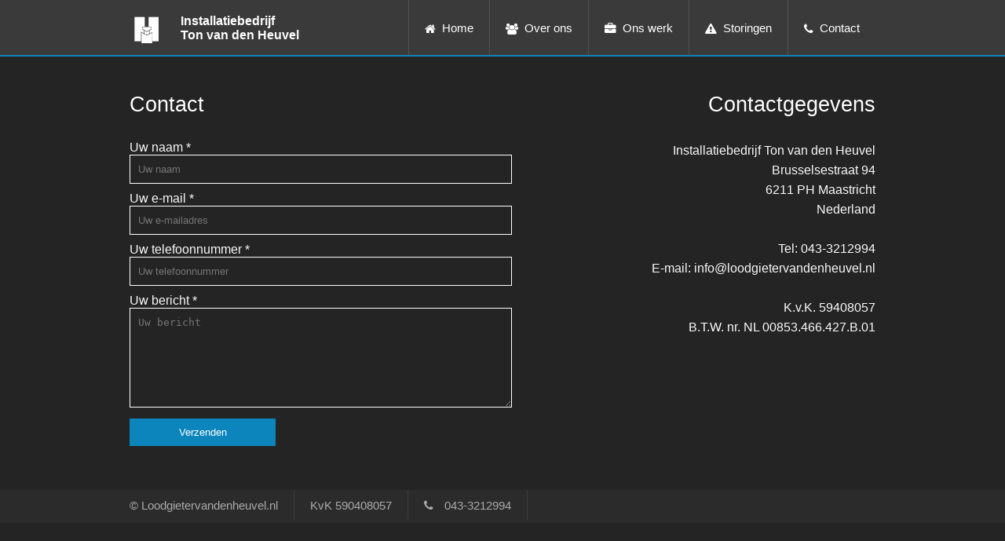

--- FILE ---
content_type: text/html; charset=UTF-8
request_url: http://loodgietervandenheuvel.nl/contact.php
body_size: 4619
content:
<!DOCTYPE HTML PUBLIC "-//W3C//DTD HTML 4.01//EN" "http://www.w3.org/TR/html4/strict.dtd">
<html>
<head>
<meta http-equiv="Content-Type" content="text/html;charset=utf-8">

<meta name='keywords' content='heuvel, loodgieter, loodgieter van den heuvel, loodgietervandenheuvel.nl, www.loodgietervandenheuvel.nl, loodgieter ton van den heuvel, ton van den heuvel, loodgieter ton, maastricht loodgieter, ton van den heuvel loodgieter, 24 uurs service, 24 uur service, heuvel, ton, installatiebedrijf'>

<meta name='description' content='Installatiebedrijf Ton van den Heuvel UA is een gerenommeerd loodgieters- en installatiebedrijf met jarenlange ervaring en vakbekwaamheid.
Het werkgebied strekt zich uit over heel Zuid-Limburg, Maastricht en Belgisch Limburg. De klanten variëren van particulieren tot complete hotels.'>

<link type="text/css" rel="stylesheet" href="css/style.css" >
<link type="text/css" rel="stylesheet" href="css/button.css" >
<link rel="stylesheet" href="https://maxcdn.bootstrapcdn.com/font-awesome/4.4.0/css/font-awesome.min.css">
<script
			  src="https://code.jquery.com/jquery-1.12.4.min.js"
			  integrity="sha256-ZosEbRLbNQzLpnKIkEdrPv7lOy9C27hHQ+Xp8a4MxAQ="
			  crossorigin="anonymous"></script>
<script type='text/javascript' src='js/menu.js'></script>
<meta name="viewport" content="width=device-width, initial-scale=1, maximum-scale=1">
<script type='text/javascript'>
$(document).ready(function(){
	$("#slideshow > div:gt(0)").hide();

	setInterval(function() { 
	  $('#slideshow > div:first')
	    .fadeOut(1500)
	    .next()
	    .fadeIn(1500)
	    .end()
	    .appendTo('#slideshow');
	},  7500);
});
</script>
<title>Installatiebedrijf - Ton van den Heuvel</title>

</head>
<body>


<div id="site_wrapper">

	<div id="nav_bar">
		<div class="content">

			<div class="companyname">
				<div id="logo"></div>
				<div id="name">Installatiebedrijf<br />Ton van den Heuvel</div>
			</div>

			<a class="toggle-nav" >&#9776;</a>
			<div class="nav">


				<ul class="active"> 
					<li><a href="index.php"><i class="fa fa-home"></i>Home</a></li>
					<li>
						<i class="fa fa-users"></i><a href="overons.php">Over ons</a>
						<ul id="hide">
							  <li><a href="overons.php">Over ons</a></li>
						      <li><a href="referenties.php">Referenties</a></li>
		    			</ul>
		    		</li>
					<li>
						<i class="fa fa-briefcase"></i><a href="loodgieter.php">Ons werk</a>
						<ul>
						      <li><i></i><a href="loodgieter.php">Loodgieterswerkzaamheden</a></li>
						      <li><i></i><a href="cv.php">Centrale Verwarming (CV)</a></li>
						      <li><i></i><a href="badkamers.php">Badkamers en sanitair</a></li>
						      <li><i></i><a href="ventilatie.php">Ventilatie</a></li>
						      <li><i></i><a href="dakwerkzaamheden.php">Dakwerkzaamheden</a></li>
		    			</ul>
		    		</li>
					<li><a href="contact.php"><i class="fa fa-exclamation-triangle"></i>Storingen</a></li>
					<li><a href="contact.php"><i class="fa fa-phone"></i>Contact</a></li>
				</ul>
			</div>

		</div>
	</div>
	<div class="content">

		<div class="column">
				<h1>Contact</h1>
				<p>
 
		    <form  action="" method="POST" enctype="multipart/form-data"> 
			    	<input type="hidden" name="action" value="submit"> 
			  	Uw naam *<br> 
			   	 	<input name="name" placeholder="Uw naam" type="text" value=""/><br> 
			    Uw e-mail *<br> 
			    	<input name="email" placeholder="Uw e-mailadres" type="text" value=""/><br> 
			    Uw telefoonnummer *<br> 
			    	<input name="phone" placeholder="Uw telefoonnummer" type="text" value=""/><br> 
			    Uw bericht *<br> 
			   		 <textarea name="message" placeholder="Uw bericht" rows="7"></textarea><br> 
			    	 <input type="submit" value="Verzenden"/> 
		    </form>
 
				</p>

		</div>
		<div class="column" id="margin">
			<h1 style="text-align: right;">Contactgegevens</h1>
			<p style="text-align: right; margin-top: 0px;">
			Installatiebedrijf Ton van den Heuvel<br />
			Brusselsestraat 94<br />
			6211 PH Maastricht<br />
			Nederland<br /><br />                                           
			Tel: 043-3212994<br />
			E-mail: info@loodgietervandenheuvel.nl<br /><br />                                         
			K.v.K. 59408057​<br />
			B.T.W. nr. NL 00853.466.427.B.01                                                              
			</p>
		</div>
	</div>


<div id="footer">
	<div class="content">
		<div class="item" id="first">&copy; Loodgietervandenheuvel.nl</div>
		<div class="item">KvK 590408057</div>
		<div class="item"><i class="fa fa-phone"></i> 043-3212994</div>
	</div>
</div>
</div>
</body>
</html>

--- FILE ---
content_type: text/css
request_url: http://loodgietervandenheuvel.nl/css/style.css
body_size: 11656
content:
/* BODY AND HR */
body
{
	margin: 0 auto;
	font-family: "proxima-nova", "Helvetica Neue", Arial, sans-serif;
	font-weight: 200;
	color: #FAFAFA;
	background: #242424;
	font-size: 1em;
}
hr
{
	float: left;
	border: 0px;
	height: 1px;
	width: 100%;
	background: #E6E6E6;
	margin-top: -7px;
	margin-bottom: 39px;
}
/* TEXT AND HEADINGS */
@media (max-width: 940px){
	a{
		text-decoration: none;
		color: #0C85BC;
	}
	a:hover{
		text-decoration: underline;
	}
	h1{ 
		font-size: 1.4em;
		color: #fff;
		margin-bottom: 20px;
		font-weight: lighter;
		width: 95%;
		margin: auto;
		text-align: left !important;
	}
	.column h1{
		width: 100%;
	}
	h2{
		font-size: 1.3em;
		color: #fff;
		font-weight: 500;
		margin-top: 10px;
		margin-bottom: 0px;
	}
	p{
		line-height: 140%;
		font-size: 11pt;
		text-align: left !important;
		padding-top: 11px;
	}
		p strong{
			margin-bottom: 7px;
			float: left;
			width: 100%;
			font-weight: normal;
		}
	/* WRAPPER */
	#site_wrapper
	{
		position: relative;
		display: block;
		width: 100%;
		margin: 0 auto;
	}

	/* NAVIGATION BAR */
	#nav_bar
	{
		background: #3A3A3A;
		height: 78px;
		width: 100%;
		float: left;
		z-index: 3;
		border-bottom: 2px solid #0C85BC;
		color: #fff;
		font-size: 10pt;
		margin-bottom: 30px;
	}
	#nav_bar .toggle-nav{
		font-size: 26pt;
		width: 54px;
		height: 54px;
		float: right;
		margin-top: 15px;
		cursor: pointer;
	}
		#nav_bar .companyname{
			float: left;
			padding: 27px 0px 0px 0px;
			height: 43px;
			width: 316px;
		}
			#nav_bar .companyname #logo
			{
				background: url('../logo2.png');
				background-size: 48px 48px;
				width: 48px;
				height: 48px;
				float: left;
				margin-top: -10px;
				margin-left: 20px;
			}
			#nav_bar .companyname #name
			{
				float: left;
				font-size: 13.5pt;
				width: 226px;
				margin-left: 22px;
				margin-top: -10px;
				visibility: visible;
				font-weight: bold;
			}
		#nav_bar .content{
			margin: 0 auto;
			width: 100%;
		}
		#nav_bar .nav{
			float: right;
		}
			#nav_bar a{
				text-decoration: none;
				border-left: 0px;
				color: #fff;
			}
			#nav_bar .nav ul{
			    position: absolute;
			    left: 0;
			    top: 65px;
			    background: #0C85BC;
			    max-width: 100%;
			    width: 100%;
			    padding: 0;
			    z-index: 5;
			}
			#nav_bar .nav ul.active {
		        	display: none;
		      	}
		      	#nav_bar .nav ul li ul.active{
		      		display: block;
		      	}
				#nav_bar .nav ul li{
					float: left;
					padding: 18px 0px 0px 0px;
					height: 32px;
					display: inline-block;
					cursor: pointer;
					position: relative;
					width: 100%;
				}
					#nav_bar .nav ul li i
					{
						float: left;
						font-size: 11pt;
						margin-top: 2px;
						margin-right: 8px;
						margin-left: 20px;
					}
				#nav_bar .nav ul li:hover{
					background: #464646;
				}
				#nav_bar .nav ul li ul li:hover > #nav_bar .nav ul li{
					background: #000;
				}
				#nav_bar .nav ul#hide{
					display: none;
				}
				#nav_bar .nav ul li ul 
				{
					position: relative;
					width: 100%;
					opacity: 1;
					z-index: 5;
					display: block;
					visibility: visible;
					float: left;
					left: 0;
					top: 115px;
				}
					#nav_bar .nav ul li ul li 
					{ 
						background: #0C85BC; 
						display: block; 
						color: #fff;
						padding: 18px 0px 0px 0px;
						width: 100%;
						border-left: 0px;
						height: 32px;
						border-bottom: 0px;
						font-size: 11pt;
						transition-property: background;
						transition-duration: 350ms;
						transition-delay: 0s;
						float: left;
					}
				#nav_bar .nav ul li:hover ul 
				{
					display: block;
					opacity: 1;
					visibility: visible;
				}
				/* END NAVIGATION BAR */

/* CONTENT */
	.content
	{
		width: 100%;
		margin: 0 auto;
		min-height: 100%;
		height: auto !important;
		height: 100%;
		display: block;

	}
	.content:after{
		display: block;
	}
		.content #slideshow
		{
			float: left;
			width: 100%;
			height: 250px;
			position: relative;
			margin-top: -30px;
			margin-bottom: 30px;
		}
			.content #slideshow div
			{
				 position: absolute;
			}
				.content #slideshow div img
				{
					width: 100%;
					height: 250px;
					margin-bottom: 0px;
				}


				.content .column{
					width: 95%;
					margin: 0 auto;
				}
				.content .column:last-child{
					margin-top: 30px;
				}
					.content .column img{
						width: 100% !important;
					}

					.content .column form{
								width: 95%;
							}
							.content .column form input[type="text"], textarea{
								border: 1px solid #fff;
								background: none;
								padding: 10px;
								color: #fff;
								outline: none;
								width: 95%;
								margin-bottom: 10px;
								font-size: 10pt;
								transition-property: background, color;
								transition-duration: 350ms;
								transition-delay: 0s;
							}
							.content .column form input[type="text"]:hover, textarea:hover{
								background: #fff;
								color: #000;
							}
							.content .column form input[type="submit"]{
								border: 0px;
								background: #0C85BC;
								padding: 10px;
								margin: 0;
								font-size: 10pt;
								color: #fff;
								width: 40%;
								transition-property: background, color;
								transition-duration: 350ms;
								transition-delay: 0s;
							}
							.content .column form input[type="submit"]:hover{
								background: #065B83;
							}
/* FOOTER */
#footer
{
	float: left;
	width: 100%;
	background: #2B2B2B;
	margin-top: 40px;
	height: 42px;
	color: #ABABAB;
	bottom: 0;
	left: 0;
}
	#footer .item
	{
		padding: 12px 5px 10px 5px;
		float: left;
		font-size: 11pt;
		border-right: 1px solid #3D3D3D;
	}
	#footer #first
	{
		padding: 12px 5px 10px 15px;
	}
		#footer .item i
		{
			display: none;
		}
		#footer .item:last-child{
			display: none;
		}
}

@media (min-width: 941px){
	a
	{
		text-decoration: none;
		color: #0C85BC;
	}
	a.toggle-nav > a, a.toggle-nav{
		display: none;
	}
	a:hover
	{
		text-decoration: underline;
	}
	h1
	{
		font-size: 1.7em;
		color: #fff;
		margin-top: 0px;
		margin-bottom: 30px;
		font-weight: lighter;
	}
	h2
	{
		font-size: 1.6em;
		font-weight: 500;
		margin-top: 10px;
		margin-bottom: 0px;
	}
	p
	{
		line-height: 157%;
		font-size: 12pt;
	}
		p strong{
			margin-bottom: 10px;
			float: left;
			width: 100%;
			font-weight: normal;
		}
	/* WRAPPER */
	#site_wrapper
	{
		position: relative;
		display: block;
	}


		/* NAVIGATION BAR */
		#nav_bar
		{
			background: #3A3A3A;
			height: 70px;
			width: 100%;
			float: left;
			z-index: 3;
			border-bottom: 2px solid #0C85BC;
			position: fixed;
			margin-bottom: 45px;
			position: relative;
			color: #fff;
			font-size: 11pt;
		}
			#nav_bar .companyname{
				float: left;
				padding: 27px 0px 0px 0px;
				height: 43px;
				width: 291px;
			}
				#nav_bar .companyname #logo
				{
					background: url('../logo2.png');
					background-size: 43px 43px;
					width: 43px;
					height: 43px;
					float: left;
					margin-top: -11px;
				}
				#nav_bar .companyname #name
				{
					float: left;
					font-size: 12pt;
					width: 226px;
					margin-left: 22px;
					margin-top: -9px;
					visibility: visible;
					font-weight: bold;
				}
			#nav_bar .content{
				margin: 0 auto;
				width: 950px;
			}
			#nav_bar .nav{
				float: right;
			}
				#nav_bar a{
					text-decoration: none;
					border-left: 0px;
					color: #fff;
				}
				#nav_bar .nav ul{
					list-style-type: none;
				    padding: 0px;
				    margin: 0px;
				}
					#nav_bar .nav ul li{
						float: left;
						padding: 28px 20px 0px 20px;
						border-left: 1px solid #525252;
						height: 42px;
						display: inline-block;
						cursor: pointer;
						position: relative;
					}
						#nav_bar .nav ul li i
						{
							float: left;
							font-size: 11pt;
							margin-top: 2px;
							margin-right: 8px;
						}
					#nav_bar .nav ul li:hover{
						background: #464646;
					}
					#nav_bar .nav ul li ul 
					{
						margin-left: -1px;
						margin-top: 24px;
						position: absolute;
						padding: 0;
						left: 0;
						width: 200px;
						display: none;
						opacity: 0;
						visibility: hidden;
						z-index: 5;
					}
						#nav_bar .nav ul li ul li 
						{ 
							background: #0C85BC; 
							display: block; 
							color: #fff;
							width: 200px;
							border-left: 0px;
							height: 30px;
							border-bottom: 0px;
							padding: 14px 20px 1px 20px;
							font-size: 11pt;
							transition-property: background;
							transition-duration: 350ms;
							transition-delay: 0s;
						}
							#nav_bar .nav ul li ul li:hover 
							{ 
								background: #464646; 
								border-bottom: 0px;
							}
					#nav_bar .nav ul li:hover ul 
					{
						display: block;
						opacity: 1;
						visibility: visible;
					}
					/* END NAVIGATION BAR */

	/* CONTENT */
	.content
	{
		width: 950px;
		margin: 0 auto;
		min-height: 100%;
		height: auto !important;
		height: 100%;
		display: block;

	}
	.content:after{
		display: block;
	}
		.content #slideshow
		{
			background: #fff;
			float: left;
			width: 946px;
			height: 325px;
			padding: 2px;
			margin-bottom: 25px;
			position: relative;
		}
			.content #slideshow div
			{
				 position: absolute;
			}
				.content #slideshow div img
				{
					width: 946px;
					height: 325px;
					margin-bottom: 0px;
				}
		.content .column
		{
			float: left;
			width: 465px;
		}
			.content .column form{
				width: 100%;
			}
			.content .column form input[type="text"], textarea{
				border: 1px solid #fff;
				background: none;
				padding: 10px;
				color: #fff;
				outline: none;
				width: 100%;
				margin-bottom: 10px;
				font-size: 10pt;
				transition-property: background, color;
				transition-duration: 350ms;
				transition-delay: 0s;
			}
			.content .column form input[type="text"]:hover, textarea:hover{
				background: #fff;
				color: #000;
			}
			.content .column form input[type="submit"]{
				border: 0px;
				background: #0C85BC;
				padding: 10px;
				margin: 0;
				font-size: 10pt;
				color: #fff;
				width: 40%;
				transition-property: background, color;
				transition-duration: 350ms;
				transition-delay: 0s;
			}
			.content .column form input[type="submit"]:hover{
				background: #065B83;
			}
			.content .column .image{
				float: right;
				margin-top: 8px;
			}
				.content .column .image img{
					max-width: 100%;
					float: right;
				}
				.content .column .image img:last-child{
					margin-top: 10px;
				}
		.content #margin
		{
			margin-left: 20px;
		}
		.content .column ul{
			width: 100%;
			list-style: none;
			padding: 0;
		}
			.content .column ul li{
				box-sizing: border-box;
			    -moz-box-sizing: border-box;
			    -webkit-box-sizing: border-box;
				width: 100%;
				border: 1px solid #fff;	
				margin-bottom: 10px;
				padding: 10px;
				transition-property: background, color;
				transition-duration: 350ms;
				transition-delay: 0s;
			}
				.content .column ul a{
					text-transform: none;
					text-decoration: none;
					color: #fff;
				}
			.content .column ul li:last-child{
				margin-bottom: 0px;
			}
			.content .column ul li:hover{
				background: #fff;
			}
			.content .column ul li:hover > a{
				color: #000;
			}

	/* FOOTER */
	#footer
	{
		float: left;
		width: 100%;
		background: #2B2B2B;
		margin-top: 40px;
		height: 42px;
		color: #ABABAB;
		bottom: 0;
		left: 0;
	}
		#footer .item
		{
			padding: 12px 20px 10px 20px;
			float: left;
			font-size: 11pt;
			border-right: 1px solid #3D3D3D;
		}
		#footer #first
		{
			padding: 12px 20px 10px 0px;
		}
			#footer .item i
			{
				font-size: 11pt;
				margin-right: 10px;
			}
}

--- FILE ---
content_type: text/css
request_url: http://loodgietervandenheuvel.nl/css/button.css
body_size: 624
content:
/* Written by Yvo Linssen (Twitter: @Yfjuh) */

/* Default button below */
button
{
	clear: left;
	background: #fff;
	font-family: "Trebuchet MS", Helvetica, sans-serif;
	border: 1px solid #2980b9;
	padding: 8px 22px 9px 23px;  
	color: #2980b9;
	font-weight: 550;
	font-size: 10pt;
	position: relative;
	display: inline-block;
	transition-property: background, color;
	transition-duration: 350ms;
	transition-delay: 0s;
}
button:hover
{
	background: #2980b9;
	color: #fff;
}
button:hover .onclick_menu
{
	visibility: visible;
}
button:focus 
{
	outline-color: transparent;
 	outline-style: none;
}
/* Button w left arrow */

--- FILE ---
content_type: application/javascript
request_url: http://loodgietervandenheuvel.nl/js/menu.js
body_size: 126
content:
$(document).ready(function(e) {
	$('.toggle-nav').click(function() {
		$('#nav_bar .nav ul').toggleClass("active");
	});
});

